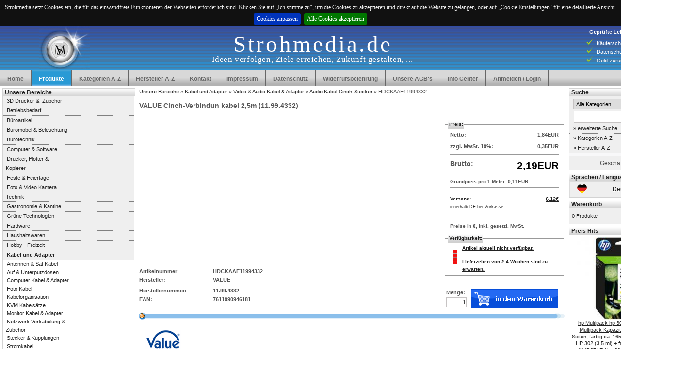

--- FILE ---
content_type: text/html; charset=UTF-8
request_url: https://www.strohmedia.de/product_info.php?products_id=106651
body_size: 13884
content:


<!doctype html public "-//W3C//DTD HTML 4.01 Transitional//EN"
   "http://www.w3.org/TR/html4/loose.dtd">
<html dir="ltr" lang="de">
	<head>
				
	<base href="https://www.strohmedia.de/">
	
	<link href="https://www.strohmedia.de/images/favicon.ico" rel="shortcut icon" type="image/x-icon" >
	<link href="https://www.strohmedia.de/images/apple-touch-icon.png" rel="apple-touch-icon" >
	
	<meta http-equiv="Content-Type" content="text/html">
	<meta http-equiv="cache-control" content="no-cache">
	<meta http-equiv="pragma" content="no-cache">
	<meta http-equiv="expires" content="1">
	<meta http-equiv="imagetoolbar" content="no">
	<title>VALUE Cinch Verbindun 11.99.4332 -  bei Strohmedia.de - 7611990946181 - Audio Kabel C</title>
	<link rel="canonical" href="https://www.strohmedia.de/product_info.php?products_id=106651">	
	<meta name="description" content="VALUE Cinch-Verbindun kabel 2,5m (11.99 - 7611990946181 - 11.99.4332 - Audio Kabel Cinch-Stecker - HDCKAAE11994332">
	<meta name="keywords" content="VALUE Cinch Verbindun,11.99.4332,Strohmedia.de Online-Shop, günstig kaufen,Audio Kabel Cinch-Stecker,7611990946181,">
	<meta name="robots" content="INDEX,FOLLOW">
	<meta name="verify-v1" content="2TYm7j9g9nRo6boVGJzzGrZUG5So94LneyF5HqPkmNA=">
	<meta name="msvalidate.01" content="BBA36BA6D21868310DDC81872D8081A9">
	<meta name="geo.region" content="DE-BW">
	<meta name="geo.placename" content="Friedrichshafen">
	<meta name="geo.position" content="47.658437;9.481574">
	<meta name="ICBM" content="47.658437;9.481574">
	<meta name="google-translate-customization" content="79a4b0dafbed8f47-164f6d43ba861c5d-gb35534a797515484-11">
	
	<script type="text/javascript"><!--
/*------------------------------------------------------------------------------------------------------------------------------------------------------------------------------------*/


/*------------------------------------------------------------------------------------------------------------------------------------------------------------------------------------*/


function clickclear(thisfield, defaulttext) {if (thisfield.value == defaulttext) {thisfield.value = "";}}function clickrecall(thisfield, defaulttext) {if (thisfield.value == "") {thisfield.value = defaulttext;}}function htmlspecialchars(str,typ) {if(typeof str=="undefined") str="";if(typeof typ!="number") typ=2;typ=Math.max(0,Math.min(3,parseInt(typ)));var html=new Array();html[38]="&amp;"; html[60]="&lt;"; html[62]="&gt;";if(typ==1 || typ==3) html[39]="&#039;";if(typ==2 || typ==3) html[34]="&quot;";for(var i in html) eval("str=str.replace(/"+String.fromCharCode(i)+"/g,\""+html[i]+"\");");return str;}function SetFocus(TargetFormName) {var target = 0;if (TargetFormName != "") {for (i=0; i<document.forms.length; i++) {if (document.forms[i].name == TargetFormName) {target=i;break;}}}}var selected;var newModuleRowName='moduleRow';var newModuleRowOverName='moduleRowOver';function selectRowEffect(object, buttonSelect) {if (!selected) {if (document.getElementById) {selected = document.getElementById('defaultSelected');} else {selected = document.all['defaultSelected'];}}if (selected) selected.className = 'moduleRow';object.className = 'moduleRowSelected';selected = object;}function rowOverEffect(object) {if (object.className == 'moduleRow') object.className = newModuleRowOverName;}function rowOutEffect(object) {if (object.className == 'moduleRowOver') object.className = newModuleRowName;}
var alleBilder = new Object();var numberToPreload = 12;var preloadCount = 0;function preloadBild( id, image, html, caption, bigimage ) {alleBilder[id] = new Object();alleBilder[id].image = image;alleBilder[id].html = html;alleBilder[id].caption = caption;alleBilder[id].bigimage = bigimage;if ( preloadCount < numberToPreload ) {var imagePreloader = new Image();imagePreloader.src = image;preloadCount++;}}var allPreloaded = 0;var selectedImageID = "haupt_bild";function displayImage( id ) {if (alleBilder[selectedImageID].ciuAnnoContainer) {alleBilder[selectedImageID].ciuAnnoContainer.hide();}selectedImageID = id;document.getElementById('productBild').innerHTML = alleBilder[id].html;document.getElementById('big_pic_text').innerHTML = alleBilder[id].caption;for ( elementID in alleBilder ) {var imageThumbnail = document.getElementById(elementID);if ( !allPreloaded ) {var imagePreloader = new Image();imagePreloader.src = alleBilder[elementID].image;}}allPreloaded = 1;if (alleBilder[id].ciuAnnoContainer) {alleBilder[id].ciuAnnoContainer.show();}}
/*MojoZoom 0.1.6 - JavaScript Image Zoom
* Copyright (c) 2008 Jacob Seidelin, jseidelin@nihilogic.dk, http://blog.nihilogic.dk/
* Licensed under the MPL License [http://www.nihilogic.dk/licenses/mpl-license.txt]*/
var MojoZoom = (
function() {var $ = function(id) {return document.getElementById(id);};var dc = function(tag) {return document.createElement(tag);};var defaultWidth = 384;var defaultHeight = 384;
function addEvent(element, ev, handler) {var doHandler = function(e) {return handler(e||window.event);};if (element.addEventListener) { element.addEventListener(ev, doHandler, false); } else if (element.attachEvent) { element.attachEvent("on" + ev, doHandler); }}
function getElementPos(element){var x = element.offsetLeft;var y = element.offsetTop;var parent = element.offsetParent;while (parent) {x += parent.offsetLeft - parent.scrollLeft;y += parent.offsetTop - parent.scrollTop;parent = parent.offsetParent;}return {x : x,y : y}}function getEventMousePos(element, e) {var scrollX = document.body.scrollLeft || document.documentElement.scrollLeft;var scrollY = document.body.scrollTop || document.documentElement.scrollTop;if (e.currentTarget) {var pos = getElementPos(element);return {x : e.clientX - pos.x + scrollX,y : e.clientY - pos.y + scrollY}}return {x : e.offsetX,y : e.offsetY}}function makeZoomable(img, zoomSrc, zoomImgCtr, zoomWidth, zoomHeight, alwaysShow) {if (!img.complete && !img.__mojoZoomQueued) {addEvent(img, "load", function() {img.__mojoZoomQueued = true;setTimeout(function() {makeZoomable(img, zoomSrc, zoomImgCtr, zoomWidth, zoomHeight, alwaysShow);}, 1);});return;}img.__mojoZoomQueued = false;setTimeout(function(){var isIE = !!document.all && !!window.attachEvent && !window.opera;var w = img.offsetWidth;var h = img.offsetHeight;var oldParent = img.parentNode;if (oldParent.nodeName != "A") {var linkParent = dc("a");oldParent.replaceChild(linkParent, img);linkParent.appendChild(img);} else {var linkParent = oldParent;}linkParent.style.position = "relative";linkParent.style.display = "block";linkParent.style.width = w+"px";linkParent.style.height = h+"px";var imgLeft = img.offsetLeft;var imgTop = img.offsetTop;var zoom = dc("div");zoom.className = "mojozoom_marker";var zoomImg = dc("img");zoomImg.className = "mojozoom_img";zoomImg.id = "mojozoom_img";zoomImg.style.position = "absolute";zoomImg.style.left = "-9999px";zoomImg.style.top = "-9999px";zoomImg.style.maxWidth = "none";zoomImg.style.maxHeight = "none";zoomImg.style.zIndex = 10000001;document.body.appendChild(zoomImg);var parent = img.parentNode;var ctr = dc("div");ctr.style.position = "absolute";ctr.style.left = imgLeft+"px";ctr.style.top = imgTop+"px";ctr.style.width = w+"px";ctr.style.height = h+"px";ctr.style.overflow = "hidden";ctr.style.display = "none";ctr.appendChild(zoom);parent.appendChild(ctr);var zoomInput = parent;if (img.__mojoZoomOverlay)parent.removeChild(img.__mojoZoomOverlay);img.__mojoZoomOverlay = ctr;if (img.__mojoZoomImage && img.__mojoZoomImage.parentNode)img.__mojoZoomImage.parentNode.removeChild(img.__mojoZoomImage);img.__mojoZoomImage = zoomImg;var useDefaultCtr = false;if (!zoomImgCtr) {zoomImgCtr = dc("div");zoomImgCtr.className = "mojozoom_imgctr";zoomImgCtr.id = "mojozoom_imgctr";var imgPos = getElementPos(img);zoomImgCtr.style.left = w + imgPos.x + "px";zoomImgCtr.style.top = imgPos.y + "px";zoomImgCtr.style.width = (zoomWidth ? zoomWidth : defaultWidth) +"px";zoomImgCtr.style.height = (zoomHeight ? zoomHeight : defaultHeight) +"px";zoomImgCtr.style.background = "url(/Bilder/frameimage_zoom.png)";document.body.appendChild(zoomImgCtr);useDefaultCtr = true;}zoomImgCtr.style.overflow = "hidden";if (!alwaysShow) {zoomImgCtr.style.visibility = "hidden";}addEvent(zoomImg, "load", function() {if (!zoomImg.parentNode) return;var zoomWidth = zoomImg.offsetWidth ? zoomImg.offsetWidth : zoomImg.naturalWidth;var zoomHeight = zoomImg.offsetHeight ? zoomImg.offsetHeight : zoomImg.naturalHeight;var ctrWidth = zoomImgCtr.offsetWidth;var ctrHeight = zoomImgCtr.offsetHeight;var ratioW = zoomWidth / w;var ratioH = zoomHeight / h;var markerWidth = Math.round(ctrWidth / ratioW);var markerHeight = Math.round(ctrHeight / ratioH);document.body.removeChild(zoomImg);zoomImgCtr.appendChild(zoomImg);var zoomFill = dc("div");zoomFill.className = "mojozoom_fill";zoom.appendChild(zoomFill);var zoomBorder = dc("div");zoomBorder.className = "mojozoom_border";zoom.appendChild(zoomBorder);zoom.style.width = markerWidth+"px";zoom.style.height = markerHeight+"px";if (alwaysShow) {zoom.style.left = "0px";zoom.style.top = "0px";zoomImg.style.left = "0px";zoomImg.style.top = "0px";}var isInImage = false;if (!alwaysShow) {addEvent(zoomInput, "mouseout", function(e) {var target = e.target || e.srcElement;if (!target) return;if (target.nodeName != "DIV") return;var relTarget = e.relatedTarget || e.toElement;if (!relTarget) return;while (relTarget != target && relTarget.nodeName != "BODY" && relTarget.parentNode) {relTarget = relTarget.parentNode;}if (relTarget != target) {isInImage = false;ctr.style.display = "none";zoomImgCtr.style.visibility = "hidden";}});addEvent(document.body, "mouseover", function(e) {if (isInImage && !(e.toElement == zoomBorder || e.target == zoomBorder)) {ctr.style.display = "none";zoomImgCtr.style.visibility = "hidden";isInImage = false;}});}addEvent(zoomInput, "mousemove", function(e) {isInImage = true;var imgPos = getElementPos(img);if (useDefaultCtr) {zoomImgCtr.style.left = w + imgPos.x + "px";zoomImgCtr.style.top = imgPos.y + "px";}ctr.style.display = "block";zoomImgCtr.style.visibility = "visible";var pos = getEventMousePos(zoomInput, e);if (e.srcElement && isIE) {if (e.srcElement == zoom) return;if (e.srcElement != zoomInput) {var zoomImgPos = getElementPos(e.srcElement);pos.x -= (imgPos.x - zoomImgPos.x);pos.y -= (imgPos.y - zoomImgPos.y);}}var x = markerWidth/2;var y = markerHeight/2;if (!isIE) {pos.x -= imgLeft;pos.y -= imgTop;}if (pos.x < x) pos.x = x;if (pos.x > w-x) pos.x = w-x;if (pos.y < y) pos.y = y;if (pos.y > h-y) pos.y = h-y;var left = ((pos.x - x)|0);var top = ((pos.y - y)|0);zoom.style.left = left + "px";zoom.style.top = top + "px";zoomImg.style.left = -((pos.x*ratioW - ctrWidth/2)|0)+"px";zoomImg.style.top = -((pos.y*ratioH - ctrHeight/2)|0)+"px";});});setTimeout(function() { zoomImg.src = zoomSrc;}, 1);}, 1);}function init() {if (document.getElementById("mojozoom_imgctr")) {document.getElementById("mojozoom_imgctr").innerHTML = "";}var images = document.getElementsByTagName("img");for (var i=0;i<images.length;i++) {var img = images[i];var zoomSrc = img.getAttribute("data-zoomsrc");if (zoomSrc) {makeZoomable(img, zoomSrc, document.getElementById("mojozoom_imgctr"), null, null, img.getAttribute("data-zoomalwaysshow")=="true");}}}return {addEvent : addEvent,init : init,makeZoomable : makeZoomable};})();MojoZoom.addEvent(window, "load", MojoZoom.init);function displayZoom( id ) {MojoZoom.init();MojoZoom.makeZoomable( document.getElementById("prodImage"), alleBilder[id].bigimage, document.getElementById("mojozoom_imgctr"), 300, 300, true);}
//--></script>		
				
			<link href="https://www.strohmedia.de/css/stylesheet.css" type="text/css" rel="stylesheet" media="all">
			<link href="https://www.strohmedia.de/css/buttons.css" type="text/css" rel="stylesheet" media="all" >
			<link rel="canonical" href="https://www.strohmedia.de/product_info.php?products_id=106651" />
	</head>
		
	<body class="m0">
		<!-- headerfootercontainer  //-->
		

<div id="cookieEinstellungen" class="overlayCookie">
	<div class="popupCookie">
		<h2>&Uuml;ber Cookies auf dieser Website</h2>
		<a class="close" href="/product_info.php?products_id=106651">&times;</a>
		<div class="popup_content">
			<p>Strohmedia setzt Cookies ein, die f&uuml;r das einwandfreie Funktionieren der Webseiten erforderlich sind. Abh&auml;ngig von Ihren Einstellungen kann Strohmedia Cookies auch verwenden, um Ihre Erfahrung zu verbessern, um Logindaten zu sichern und f&uuml;r das Sessionmanagement zu speichern, Statistiken zu sammeln, die Funktionen der Website optimieren und Inhalte, die auf Ihre Interessen zugeschnitten sind, liefern.</p>
			<div class="popupBox">
				<span>Notwendige Cookies
					<label class="switch">
						<input type="checkbox" id="switchValue0" checked disabled>
						<span class="slider round"></span>
					</label>
				</span>
			</div>
			<br>
			<div class="popupBox">
				<span>Statistiken
					<label class="switch">
						<input type="checkbox" id="switchValue">
						<span class="slider round"></span>
					</label>
				</span>
			</div>
			<br>
			<div class="popupBox">
				<span>Marketing
					<label class="switch">
						<input type="checkbox" id="switchValue2">
						<span class="slider round"></span>
					</label>
				</span>
			</div>
			<a id="closeCookieSettings" class="cb-enable" href="/product_info.php?products_id=106651">Ich stimme zu</a>
		</div>
	</div>
</div>


<script type="text/javascript" src="eucookie/jquery-1.7.1.min.js"></script>

<div id="cookie-bar" ><p>Strohmedia setzt Cookies ein, die für das einwandfreie Funktionieren der Webseiten erforderlich sind.  Klicken Sie auf „Ich stimme zu“, um die Cookies zu akzeptieren und direkt auf die Website zu gelangen, oder auf „Cookie Einstellungen“ für eine detaillierte Ansicht.  <a class="cb-policy" href="/product_info.php?products_id=106651#cookieEinstellungen">Cookies anpassen</a><a id="removecookie" class="cb-enable">Alle Cookies akzeptieren</a></p></div>

<script type="text/javascript">
function SetCookie(c_name,value,expiredays)
{
var exdate=new Date()
exdate.setDate(exdate.getDate()+expiredays)
document.cookie=c_name+ "=" +escape(value)+";path=/"+((expiredays==null) ? "" : ";expires="+exdate.toGMTString())
}
</script>

<script type="text/javascript">
if( document.cookie.indexOf("eucookie") ===-1 ){
$("#cookie-bar").show();
}
else{
$("#cookie-bar").remove();
}

$("#closeCookieSettings").click(function () {
var isChecked=document.getElementById("switchValue").checked;
if(isChecked){
	SetCookie('analytics','analytics',365*10)
}
SetCookie('eucookie','eucookie',365*10)
$("#cookie-bar").remove();
});

$("#removecookie").click(function () {
SetCookie('analytics','analytics',365*10)
SetCookie('eucookie','eucookie',365*10)
$("#cookie-bar").remove();
});

</script> 

<!--<link rel="stylesheet" type="text/css" href="https://cdn.jsdelivr.net/npm/cookieconsent@3/build/cookieconsent.min.css" />
<script src="https://cdn.jsdelivr.net/npm/cookieconsent@3/build/cookieconsent.min.js" data-cfasync="false"></script>

<script>
window.cookieconsent.initialise({
  "palette": {
    "popup": {
      "background": "#343c66",
      "text": "#cfcfe8"
    },
    "button": {
      "background": "#f71559"
    }
  },
  "showLink": false,
  "type": "opt-out"
});
</script>-->




<div class="header">
	
			
		<div class="header_background">
		
			<div id="logo_top_left">
				<img src="https://www.strohmedia.de/images/header_logo.jpg" alt="Audio Kabel Cinch-Stecker - Herzlich Willkommen bei Strohmedia" title=" Audio Kabel Cinch-Stecker - Herzlich Willkommen bei Strohmedia " width="106" height="91">			</div>
			
				<div id="logo_top_center_text"><h1>Strohmedia.de</h1><br><p>Ideen verfolgen, Ziele erreichen, Zukunft gestalten, ...</p>			</div>
			<div class="header_hide" id="banner_top_right">
				<span>Geprüfte Leistung bei Strohmedia</span>
<ul>
  <li>Käuferschutz</li>
  <li>Datenschutz</li>
  <li>Geld-zurück-Garantie</li>
</ul>			</div>
		</div>
		
		<div class="header_hide al">
			<ul id="top_menu">
				<li><a href="https://www.strohmedia.de/" title=" Home " rel="follow">Home</a></li>				
				<li class="current">Produkte</li>				
				<li><a href="https://www.strohmedia.de/sitemap_abc.php" title=" Kategorien A-Z " rel="follow">Kategorien A-Z</a></li>				
				<li><a href="https://www.strohmedia.de/sitemap_manu.php" title=" Hersteller A-Z " rel="follow">Hersteller A-Z</a></li>				
				<li><a href="https://www.strohmedia.de/contact_us.php" title=" Kontakt " rel="follow">Kontakt</a></li>				
				<li><a href="https://www.strohmedia.de/impressum.php" title=" Impressum " rel="follow">Impressum</a></li>				
				<li><a href="https://www.strohmedia.de/info_center.php?idd=1004" title=" Datenschutz " rel="follow">Datenschutz</a></li>				
				<li><a href="https://www.strohmedia.de/storno.php" title=" Widerrufsbelehrung " rel="follow">Widerrufsbelehrung</a></li>				
				<li><a href="https://www.strohmedia.de/conditions.php" title=" Unsere AGB's " rel="follow">Unsere AGB's</a></li>				
				<li><a href="https://www.strohmedia.de/info_center.php" title=" Info Center " rel="follow">Info Center</a></li>				
								
				<li style="float: left;"><a href="https://www.strohmedia.de/login.php" title=" Anmelden " rel="follow">Anmelden / Login</a></li>		


				
			</ul>
		</div>
		
	
</div>

		<!-- headerfootercontainer_eof //-->

		<!-- header //-->
				<!-- header_eof //-->
		<div id="mainContent" class="main">
			<!-- body //-->
			
			<div class="b0 w100p" style="display:table"> <!-- style="display:flex;" //-->
	
				<!-- Spalte links Menue //-->
				<div style="width: 12%; vertical-align:top; padding:5px; display: table-cell; "> <!-- display:flex; //-->
					<!-- left_navigation //-->
						<div style="vertical-align:top;">
							
<div id="column_left"> 

<!-- categoriesUL //--><div class="column_left_kat"><div style="border:0px solid lightgray;  width:100%; padding:0px;"><div ><div  style="width:100%; height:16px;" class="infoBoxHeading">Unsere Bereiche</div>  </div></div><div style="border:0px solid lightgray;  width:100%; padding:0px;"><div > <div ><div style="border:0px solid lightgray;  width:100%; padding:0px;"><div ><div  class="boxText"><ul id="nav"><li style="line-height: 19px;border-top: 0px solid #808080; background: #EFEFEF  top left no-repeat;"><a class="moduleRow" onmouseover="rowOverEffect(this);" onmouseout="rowOutEffect(this);" href="https://www.strohmedia.de/default.php?cPath=73_4131">3D Drucker &amp;  Zubehör</a></li><li style="line-height: 19px;border-top: 0px solid #808080; background: #EFEFEF  top left no-repeat;"><a class="moduleRow" onmouseover="rowOverEffect(this);" onmouseout="rowOutEffect(this);" href="https://www.strohmedia.de/default.php?cPath=73_422">Betriebsbedarf</a></li><li style="line-height: 19px;border-top: 0px solid #808080; background: #EFEFEF  top left no-repeat;"><a class="moduleRow" onmouseover="rowOverEffect(this);" onmouseout="rowOutEffect(this);" href="https://www.strohmedia.de/default.php?cPath=73_483">Büroartikel</a></li><li style="line-height: 19px;border-top: 0px solid #808080; background: #EFEFEF  top left no-repeat;"><a class="moduleRow" onmouseover="rowOverEffect(this);" onmouseout="rowOutEffect(this);" href="https://www.strohmedia.de/default.php?cPath=73_500">Büromöbel &amp; Beleuchtung</a></li><li style="line-height: 19px;border-top: 0px solid #808080; background: #EFEFEF  top left no-repeat;"><a class="moduleRow" onmouseover="rowOverEffect(this);" onmouseout="rowOutEffect(this);" href="https://www.strohmedia.de/default.php?cPath=73_588">Bürotechnik</a></li><li style="line-height: 19px;border-top: 0px solid #808080; background: #EFEFEF  top left no-repeat;"><a class="moduleRow" onmouseover="rowOverEffect(this);" onmouseout="rowOutEffect(this);" href="https://www.strohmedia.de/default.php?cPath=73_21">Computer &amp; Software</a></li><li style="line-height: 19px;border-top: 0px solid #808080; background: #EFEFEF  top left no-repeat;"><a class="moduleRow" onmouseover="rowOverEffect(this);" onmouseout="rowOutEffect(this);" href="https://www.strohmedia.de/default.php?cPath=73_420">Drucker, Plotter &amp;<br>&nbsp;&nbsp;Kopierer</a></li><li style="line-height: 19px;border-top: 0px solid #808080; background: #EFEFEF  top left no-repeat;"><a class="moduleRow" onmouseover="rowOverEffect(this);" onmouseout="rowOutEffect(this);" href="https://www.strohmedia.de/default.php?cPath=73_2975">Feste &amp; Feiertage</a></li><li style="line-height: 19px;border-top: 0px solid #808080; background: #EFEFEF  top left no-repeat;"><a class="moduleRow" onmouseover="rowOverEffect(this);" onmouseout="rowOutEffect(this);" href="https://www.strohmedia.de/default.php?cPath=73_12">Foto &amp; Video Kamera<br>&nbsp;&nbsp;Technik</a></li><li style="line-height: 19px;border-top: 0px solid #808080; background: #EFEFEF  top left no-repeat;"><a class="moduleRow" onmouseover="rowOverEffect(this);" onmouseout="rowOutEffect(this);" href="https://www.strohmedia.de/default.php?cPath=73_3796">Gastronomie &amp; Kantine</a></li><li style="line-height: 19px;border-top: 0px solid #808080; background: #EFEFEF  top left no-repeat;"><a class="moduleRow" onmouseover="rowOverEffect(this);" onmouseout="rowOutEffect(this);" href="https://www.strohmedia.de/default.php?cPath=73_3340">Grüne Technologien</a></li><li style="line-height: 19px;border-top: 0px solid #808080; background: #EFEFEF  top left no-repeat;"><a class="moduleRow" onmouseover="rowOverEffect(this);" onmouseout="rowOutEffect(this);" href="https://www.strohmedia.de/default.php?cPath=73_33">Hardware</a></li><li style="line-height: 19px;border-top: 0px solid #808080; background: #EFEFEF  top left no-repeat;"><a class="moduleRow" onmouseover="rowOverEffect(this);" onmouseout="rowOutEffect(this);" href="https://www.strohmedia.de/default.php?cPath=73_4038">Haushaltswaren</a></li><li style="line-height: 19px;border-top: 0px solid #808080; background: #EFEFEF  top left no-repeat;"><a class="moduleRow" onmouseover="rowOverEffect(this);" onmouseout="rowOutEffect(this);" href="https://www.strohmedia.de/default.php?cPath=73_3559">Hobby - Freizeit</a></li><li style="line-height: 19px;border-bottom: 1px solid #808080;"><a style="background: #EFEFEF url(images/menue/pointer_blue_light.gif) no-repeat scroll right center" href="https://www.strohmedia.de/default.php?cPath=73_38"><b>Kabel und Adapter</b></a><ul><li style="line-height: 17px;background: #fff  top left no-repeat;"><a class="moduleRow" style="border-bottom: 0px solid #808080;" onmouseover="rowOverEffect(this);" onmouseout="rowOutEffect(this);" href="https://www.strohmedia.de/default.php?cPath=73_38_253">Antennen &amp; Sat Kabel</a></li><li style="line-height: 17px;background: #fff  top left no-repeat;"><a class="moduleRow" style="border-bottom: 0px solid #808080;" onmouseover="rowOverEffect(this);" onmouseout="rowOutEffect(this);" href="https://www.strohmedia.de/default.php?cPath=73_38_1576">Auf &amp; Unterputzdosen</a></li><li style="line-height: 17px;background: #fff  top left no-repeat;"><a class="moduleRow" style="border-bottom: 0px solid #808080;" onmouseover="rowOverEffect(this);" onmouseout="rowOutEffect(this);" href="https://www.strohmedia.de/default.php?cPath=73_38_195">Computer Kabel &amp; Adapter</a></li><li style="line-height: 17px;background: #fff  top left no-repeat;"><a class="moduleRow" style="border-bottom: 0px solid #808080;" onmouseover="rowOverEffect(this);" onmouseout="rowOutEffect(this);" href="https://www.strohmedia.de/default.php?cPath=73_38_1120">Foto Kabel</a></li><li style="line-height: 17px;background: #fff  top left no-repeat;"><a class="moduleRow" style="border-bottom: 0px solid #808080;" onmouseover="rowOverEffect(this);" onmouseout="rowOutEffect(this);" href="https://www.strohmedia.de/default.php?cPath=73_38_3912">Kabelorganisation</a></li><li style="line-height: 17px;background: #fff  top left no-repeat;"><a class="moduleRow" style="border-bottom: 0px solid #808080;" onmouseover="rowOverEffect(this);" onmouseout="rowOutEffect(this);" href="https://www.strohmedia.de/default.php?cPath=73_38_1044">KVM Kabelsätze</a></li><li style="line-height: 17px;background: #fff  top left no-repeat;"><a class="moduleRow" style="border-bottom: 0px solid #808080;" onmouseover="rowOverEffect(this);" onmouseout="rowOutEffect(this);" href="https://www.strohmedia.de/default.php?cPath=73_38_1084">Monitor Kabel &amp; Adapter</a></li><li style="line-height: 17px;background: #fff  top left no-repeat;"><a class="moduleRow" style="border-bottom: 0px solid #808080;" onmouseover="rowOverEffect(this);" onmouseout="rowOutEffect(this);" href="https://www.strohmedia.de/default.php?cPath=73_38_200">Netzwerk Verkabelung &amp;<br>&nbsp;&nbsp;Zubehör</a></li><li style="line-height: 17px;background: #fff  top left no-repeat;"><a class="moduleRow" style="border-bottom: 0px solid #808080;" onmouseover="rowOverEffect(this);" onmouseout="rowOutEffect(this);" href="https://www.strohmedia.de/default.php?cPath=73_38_1150">Stecker &amp; Kupplungen</a></li><li style="line-height: 17px;background: #fff  top left no-repeat;"><a class="moduleRow" style="border-bottom: 0px solid #808080;" onmouseover="rowOverEffect(this);" onmouseout="rowOutEffect(this);" href="https://www.strohmedia.de/default.php?cPath=73_38_196">Stromkabel</a></li><li style="line-height: 17px;background: #fff  top left no-repeat;"><a class="moduleRow" style="border-bottom: 0px solid #808080;" onmouseover="rowOverEffect(this);" onmouseout="rowOutEffect(this);" href="https://www.strohmedia.de/default.php?cPath=73_38_1543">Telefon Verkabelung &amp;<br>&nbsp;&nbsp;Zubehör</a></li><li style="line-height: 17px;border-bottom: 1px dotted #808080;"><a style="border-bottom: 1px dotted #808080; background: #EFEFEF url(images/menue/pointer_blue_light.gif) no-repeat scroll right center;" href="https://www.strohmedia.de/default.php?cPath=73_38_202"><b>Video &amp; Audio Kabel &amp;<br>&nbsp;&nbsp;Adapter</b></a><ul><li style="line-height: 17px;background: #fff  top left no-repeat;"><a class="moduleRow" style="border-bottom: 0px solid #808080;" onmouseover="rowOverEffect(this);" onmouseout="rowOutEffect(this);" href="https://www.strohmedia.de/default.php?cPath=73_38_202_1643">Adapterstecker für Audio</a></li><li style="line-height: 17px;background: #fff  top left no-repeat;"><a class="moduleRow" style="border-bottom: 0px solid #808080;" onmouseover="rowOverEffect(this);" onmouseout="rowOutEffect(this);" href="https://www.strohmedia.de/default.php?cPath=73_38_202_1642">Audio Adapterkabel</a></li><li style="line-height: 17px;background: #fff  top left no-repeat;"><a class="moduleRow" style="border-bottom: 0px solid #808080;" onmouseover="rowOverEffect(this);" onmouseout="rowOutEffect(this);" href="https://www.strohmedia.de/default.php?cPath=73_38_202_1588">Audio Kabel 5 Pol DIN</a></li><li style="line-height: 17px;border-bottom: 0px dotted #808080;"><a style="border-bottom: 0px dotted #808080; background: #dff1ff url(images/menue/pointer_blue.gif) no-repeat scroll right center;" href="https://www.strohmedia.de/default.php?cPath=73_38_202_1589"><b>Audio Kabel Cinch-Stecker</b></a></li><li style="line-height: 17px;background: #fff  top left no-repeat;"><a class="moduleRow" style="border-bottom: 0px solid #808080;" onmouseover="rowOverEffect(this);" onmouseout="rowOutEffect(this);" href="https://www.strohmedia.de/default.php?cPath=73_38_202_1590">Audio Kabel Klinken-Stecker</a></li><li style="line-height: 17px;background: #fff  top left no-repeat;"><a class="moduleRow" style="border-bottom: 0px solid #808080;" onmouseover="rowOverEffect(this);" onmouseout="rowOutEffect(this);" href="https://www.strohmedia.de/default.php?cPath=73_38_202_1591">Audio Kabel Stereo-Stecker</a></li><li style="line-height: 17px;background: #fff  top left no-repeat;"><a class="moduleRow" style="border-bottom: 0px solid #808080;" onmouseover="rowOverEffect(this);" onmouseout="rowOutEffect(this);" href="https://www.strohmedia.de/default.php?cPath=73_38_202_1592">Audio Kabel Toslink-Stecker</a></li><li style="line-height: 17px;background: #fff  top left no-repeat;"><a class="moduleRow" style="border-bottom: 0px solid #808080;" onmouseover="rowOverEffect(this);" onmouseout="rowOutEffect(this);" href="https://www.strohmedia.de/default.php?cPath=73_38_202_1587">Audio-Stecker &amp; Kupplungen</a></li><li style="line-height: 17px;background: #fff  top left no-repeat;"><a class="moduleRow" style="border-bottom: 0px solid #808080;" onmouseover="rowOverEffect(this);" onmouseout="rowOutEffect(this);" href="https://www.strohmedia.de/default.php?cPath=73_38_202_3052">Bananen-Stecker & Kupplungen</a></li><li style="line-height: 17px;background: #fff  top left no-repeat;"><a class="moduleRow" style="border-bottom: 0px solid #808080;" onmouseover="rowOverEffect(this);" onmouseout="rowOutEffect(this);" href="https://www.strohmedia.de/default.php?cPath=73_38_202_1644">Cinch Steckverbinder</a></li><li style="line-height: 17px;background: #fff  top left no-repeat;"><a class="moduleRow" style="border-bottom: 0px solid #808080;" onmouseover="rowOverEffect(this);" onmouseout="rowOutEffect(this);" href="https://www.strohmedia.de/default.php?cPath=73_38_202_1645">Cinch-Kabel konfektioniert</a></li><li style="line-height: 17px;background: #fff  top left no-repeat;"><a class="moduleRow" style="border-bottom: 0px solid #808080;" onmouseover="rowOverEffect(this);" onmouseout="rowOutEffect(this);" href="https://www.strohmedia.de/default.php?cPath=73_38_202_1647">DIN-Kabel konfektioniert</a></li><li style="line-height: 17px;background: #fff  top left no-repeat;"><a class="moduleRow" style="border-bottom: 0px solid #808080;" onmouseover="rowOverEffect(this);" onmouseout="rowOutEffect(this);" href="https://www.strohmedia.de/default.php?cPath=73_38_202_1649">Klinken Steckverbinder</a></li><li style="line-height: 17px;background: #fff  top left no-repeat;"><a class="moduleRow" style="border-bottom: 0px solid #808080;" onmouseover="rowOverEffect(this);" onmouseout="rowOutEffect(this);" href="https://www.strohmedia.de/default.php?cPath=73_38_202_1650">Klinken-Kabel konfektioniert</a></li><li style="line-height: 17px;background: #fff  top left no-repeat;"><a class="moduleRow" style="border-bottom: 0px solid #808080;" onmouseover="rowOverEffect(this);" onmouseout="rowOutEffect(this);" href="https://www.strohmedia.de/default.php?cPath=73_38_202_1651">Lautsprecherkabel Meterware</a></li><li style="line-height: 17px;background: #fff  top left no-repeat;"><a class="moduleRow" style="border-bottom: 0px solid #808080;" onmouseover="rowOverEffect(this);" onmouseout="rowOutEffect(this);" href="https://www.strohmedia.de/default.php?cPath=73_38_202_1652">Lautsprecherkabel mit Steckern</a></li><li style="line-height: 17px;background: #fff  top left no-repeat;"><a class="moduleRow" style="border-bottom: 0px solid #808080;" onmouseover="rowOverEffect(this);" onmouseout="rowOutEffect(this);" href="https://www.strohmedia.de/default.php?cPath=73_38_202_1654">Mikrofonkabel mit Steckern</a></li><li style="line-height: 17px;background: #fff  top left no-repeat;"><a class="moduleRow" style="border-bottom: 0px solid #808080;" onmouseover="rowOverEffect(this);" onmouseout="rowOutEffect(this);" href="https://www.strohmedia.de/default.php?cPath=73_38_202_1657">Steckverbinder diverse</a></li><li style="line-height: 17px;background: #fff  top left no-repeat;"><a class="moduleRow" style="border-bottom: 0px solid #808080;" onmouseover="rowOverEffect(this);" onmouseout="rowOutEffect(this);" href="https://www.strohmedia.de/default.php?cPath=73_38_202_1052">Verschiedene Audiokabel</a></li><li style="line-height: 17px;background: #fff  top left no-repeat;"><a class="moduleRow" style="border-bottom: 0px solid #808080;" onmouseover="rowOverEffect(this);" onmouseout="rowOutEffect(this);" href="https://www.strohmedia.de/default.php?cPath=73_38_202_1057">Video Adapter</a></li><li style="line-height: 17px;background: #fff  top left no-repeat;"><a class="moduleRow" style="border-bottom: 0px solid #808080;" onmouseover="rowOverEffect(this);" onmouseout="rowOutEffect(this);" href="https://www.strohmedia.de/default.php?cPath=73_38_202_1051">Videokabel</a></li><li style="line-height: 17px;background: #fff  top left no-repeat;"><a class="moduleRow" style="border-bottom: 0px solid #808080;" onmouseover="rowOverEffect(this);" onmouseout="rowOutEffect(this);" href="https://www.strohmedia.de/default.php?cPath=73_38_202_1658">XLR Steckverbinder</a></li><li style="line-height: 17px;background: #fff  top left no-repeat;"><a class="moduleRow" style="border-bottom: 0px solid #808080;" onmouseover="rowOverEffect(this);" onmouseout="rowOutEffect(this);" href="https://www.strohmedia.de/default.php?cPath=73_38_202_1659">XLR-Kabel konfektioniert</a></li></ul></li></ul></li><li style="line-height: 19px;border-top: 0px solid #808080; background: #EFEFEF  top left no-repeat;"><a class="moduleRow" onmouseover="rowOverEffect(this);" onmouseout="rowOutEffect(this);" href="https://www.strohmedia.de/default.php?cPath=73_37">Kommunikation &amp; Navigation</a></li><li style="line-height: 19px;border-top: 0px solid #808080; background: #EFEFEF  top left no-repeat;"><a class="moduleRow" onmouseover="rowOverEffect(this);" onmouseout="rowOutEffect(this);" href="https://www.strohmedia.de/default.php?cPath=73_480">Konferieren &amp;<br>&nbsp;&nbsp;Präsentieren</a></li><li style="line-height: 19px;border-top: 0px solid #808080; background: #EFEFEF  top left no-repeat;"><a class="moduleRow" onmouseover="rowOverEffect(this);" onmouseout="rowOutEffect(this);" href="https://www.strohmedia.de/default.php?cPath=73_13">Kunst &amp; Bilder Welt</a></li><li style="line-height: 19px;border-top: 0px solid #808080; background: #EFEFEF  top left no-repeat;"><a class="moduleRow" onmouseover="rowOverEffect(this);" onmouseout="rowOutEffect(this);" href="https://www.strohmedia.de/default.php?cPath=73_36">Monitore &amp; TV</a></li><li style="line-height: 19px;border-top: 0px solid #808080; background: #EFEFEF  top left no-repeat;"><a class="moduleRow" onmouseover="rowOverEffect(this);" onmouseout="rowOutEffect(this);" href="https://www.strohmedia.de/default.php?cPath=73_29">Musiktechnik</a></li><li style="line-height: 19px;border-top: 0px solid #808080; background: #EFEFEF  top left no-repeat;"><a class="moduleRow" onmouseover="rowOverEffect(this);" onmouseout="rowOutEffect(this);" href="https://www.strohmedia.de/default.php?cPath=73_35">Netzwerktechnik</a></li><li style="line-height: 19px;border-top: 0px solid #808080; background: #EFEFEF  top left no-repeat;"><a class="moduleRow" onmouseover="rowOverEffect(this);" onmouseout="rowOutEffect(this);" href="https://www.strohmedia.de/default.php?cPath=73_534">Schule, Lernen, Spaß</a></li><li style="line-height: 19px;border-top: 0px solid #808080; background: #EFEFEF  top left no-repeat;"><a class="moduleRow" onmouseover="rowOverEffect(this);" onmouseout="rowOutEffect(this);" href="https://www.strohmedia.de/default.php?cPath=73_1446">Stromversorgung</a></li><li style="line-height: 19px;border-top: 0px solid #808080; background: #EFEFEF  top left no-repeat;"><a class="moduleRow" onmouseover="rowOverEffect(this);" onmouseout="rowOutEffect(this);" href="https://www.strohmedia.de/default.php?cPath=73_28">TV, Sat &amp; Videotechnik</a></li></ul></div>  </div></div></div>  </div></div></div><!-- categoriesUL_eof //-->
<!-- tools //-->
<div class="column_left">
		  
<div style="border:0px solid lightgray;  width:100%; padding:0px;"><div ><div  style="width:100%; height:16px;" class="infoBoxHeading">Tools</div>  </div></div><div style="border:0px solid lightgray;  width:100%; padding:0px;"><div > <div ><div style="border:0px solid lightgray;  width:100%; padding:0px;"><div ><div  class="boxText"><ul class="nav"><li style="line-height: 19px; background: #EFEFEF;"><a class="moduleRow" onmouseover="rowOverEffect(this);" onmouseout="rowOutEffect(this);" href="https://www.strohmedia.de/sitemap.php">Sitemap</a></li></ul>
<ul class="nav"><li style="line-height: 19px; background: #EFEFEF;"><a class="moduleRow" onmouseover="rowOverEffect(this);" onmouseout="rowOutEffect(this);" href="https://www.strohmedia.de/products_hits.php">Preis&nbsp;Hits</a></li></ul>
</div>  </div></div></div>  </div></div></div>
<!-- tools_eof //-->

<!-- service //-->
<div class="column_left">
		  
<div style="border:0px solid lightgray;  width:100%; padding:0px;"><div ><div  style="width:100%; height:16px;" class="infoBoxHeading">Service</div>  </div></div><div style="border:0px solid lightgray;  width:100%; padding:0px;"><div > <div ><div style="border:0px solid lightgray;  width:100%; padding:0px;"><div ><div  class="boxText"><ul class="nav"><li style="line-height: 19px; background: #EFEFEF;"><a class="moduleRow" onmouseover="rowOverEffect(this);" onmouseout="rowOutEffect(this);" href="https://www.strohmedia.de/about_us.php" rel="nofollow">&Uuml;ber&nbsp;Uns</a></li></ul>
<ul class="nav"><li style="line-height: 19px; background: #EFEFEF;"><a class="moduleRow" onmouseover="rowOverEffect(this);" onmouseout="rowOutEffect(this);" href="https://www.strohmedia.de/info_center.php?idd=1005" rel="nofollow">RMA&nbsp;/&nbsp;Retourenabwicklung</a></li></ul>
</div>  </div></div></div>  </div></div>
</div>
		  
<!-- service_eof //-->
<!-- categories //-->
<div class="column_left">
		<div style="border:0px solid lightgray;  width:100%; padding:0px;"><div ><div  style="width:100%; height:16px;" class="infoBoxHeading">Versandkostenfrei?</div>  </div></div>		<div class="infoBoxcontent">
			 <div class="Versandkostenfrei">
				 <p class="Versandkostenfrei_Text">
				 Versandkostenfreie Lieferung ab 100&nbsp; &euro; bei Vorkasse innerhalb Deutschlands</p>
				 <div class="Versandkostenfrei_image">
				 <img src="images/icons/DHL-Versand.jpg" alt="Versandkostenfreie Lieferung ab 150&nbsp;&euro;" title=" Versandkostenfreie Lieferung ab 150&nbsp;&euro; " width="100" height="70">				 </div>
			 </div>
		 </div>
</div>
<!-- categories_eof //-->


</div>
						</div>
					<!-- left_navigation_eof //-->
				</div>
				<!-- Spalte links Menue end //-->	


				<!-- body_text //-->
				<!-- Spalte mitte //-->	
				
								<div class="w100p v-at mw770p dtc p3" > <!-- style="display:flex;" //-->
				
			
				<form name="cart_quantity" method="post" action="https://www.strohmedia.de/product_info.php?products_id=106651&amp;cPath=&amp;action=add_product">
					
					<div class="b0 w100p" style="display:table">
					
						<!-- modul_messages //-->
						
						<!-- modul_messages_eof //-->					
					
					
					
					
					
						
												<div itemscope itemtype="https://schema.org/Product" class="w100p v-at mw770p  p3" style="display:table-row" >
						
														<div id="products_name" class="main" style="width:98%; padding:2px;">	
								<div id="Breadcrumps" class="main">
									<span class="pageHeadingh3" style="font-weight:500;"><a href="https://www.strohmedia.de/default.php?cPath=73" class="headerNavigation" rel="nofollow">Unsere Bereiche</a> &raquo; <a href="https://www.strohmedia.de/default.php?cPath=73_38" class="headerNavigation" rel="nofollow">Kabel und Adapter</a> &raquo; <a href="https://www.strohmedia.de/default.php?cPath=73_38_202" class="headerNavigation" rel="nofollow">Video &amp; Audio Kabel &amp; Adapter</a> &raquo; <a href="https://www.strohmedia.de/default.php?cPath=73_38_202_1589" class="headerNavigation" rel="nofollow">Audio Kabel Cinch-Stecker</a> &raquo; HDCKAAE11994332</span><br><br>								</div>
								<div class="pageHeading">
									<h2 itemprop="name" style="color:#555;font-family:Verdana,Arial,sans-serif;font-size:14px;font-weight:bold;text-align:left;line-height:normal;">
									VALUE Cinch-Verbindun kabel 2,5m (11.99.4332)</h2><br>
								</div>
							</div>
																			
												
							<div id="product-data0" style="width:100%;">	
								<div id="product-data1" style="width:70%; float:left;">	
									
									
		<div id="productBild_container" class="smallText" style="width:100%; min-height:303px; vertical-align:top; text-align:center;"> 
		
			<div id="productBild_bereich" class="smallText" style="width:80%;">
			
				 
				<img src="Bilder/frameimage_medium.png" alt="VALUE Cinch-Verbindun kabel 2,5m (11.99.4332)" title=" VALUE Cinch-Verbindun kabel 2,5m (11.99.4332) " width="303" height="303" style="position:absolute;display:block; margin-left:130px;">				
			</div>
			 
			
			
		</div>

											
										
																		<div class="pageHeadingh3" style="width:100%; float: left; text-align:left;">
										<div class="pageHeadingh3" style="width:150px; float:left; padding:2px;">Artikelnummer: </div>
											<div style="padding:2px;">HDCKAAE11994332</div><div class="pageHeadingh3" style="width:150px; float:left; padding:2px;"><b>Hersteller:</b></div>
											<div itemprop="brand" style="padding:2px;"><b>VALUE</b></div><div class="pageHeadingh3" style="width:150px; float:left; padding:2px;"><b></b></div>
											<div style="padding:2px;"><b></b></div><div class="pageHeadingh3" style="width:150px; float:left; padding:2px;"><b>Herstellernummer: </b></div>
													 <div itemprop="mpn" content="11.99.4332" style="padding:2px;"><b>11.99.4332</b></div><div class="pageHeadingh3" style="width:150px; float:left; padding:2px;"><b>EAN: </b></div>
												<div itemprop="gtin13" content="7611990946181" style="padding:2px;"><b>7611990946181</b></div>									</div>  
																	</div>
																
								
								<div class="pageHeading" style="float:right;">
									
									<div style="width:250px;">
										<fieldset>
										<legend>Preis:</legend>
										<div style="text-align:center; padding:0 5px;" 
											itemprop="offers" itemscope itemtype="https://schema.org/Offer"> 
													
											<div style="width:100%;">
<div style="width:100%; padding: 0 0 10px 0;">
													<div class="main" style="float:left; text-align:left; vertical-align:bottom;">Netto:</div>
													<div class="main" style="text-align:right;">1,84EUR</div></div>
													
												<div style="width:100%; padding: 0 0 10px 0;border-bottom:1px solid #999;">
													<div class="main" style="float:left; text-align:left;">zzgl.&nbsp;MwSt.&nbsp;19%: </div>
													<div class="main" style="text-align:right;">0,35EUR</div>
												</div>

												<div style="width:100%; padding: 10px 0 0 0;">
														
													<div style="float: left; text-align: left; vertical-align: bottom; font-size: 14px; font-weight: bold;">Brutto:</div><div class="pageHeading" style="text-align: right; color: #000000; font-size: 21px; font-weight: bold; vertical-align: middle;"><span>2,19</span>EUR<meta itemprop="price" content="2.19"> 
							<meta itemprop="priceCurrency" content="EUR"><meta itemprop="availability" content="https://schema.org/OutOfStock"><meta itemprop="seller" content="Strohmedia.de"><meta itemprop="itemCondition" itemtype="https://schema.org/OfferItemCondition" content="https://schema.org/NewCondition"></div>
													
													<div style="padding: 15px 0 7px 0; border-bottom:1px solid #999; font-size:10px; text-align:left;">Grundpreis pro 1 Meter: 0,11EUR</div>
														
													<div style="padding: 15px 0 15px 0; border-bottom:1px solid #999;">
	
	
	<div style=" padding: 0 0 10px 0">
		<div style="float:left; font-size:11px; line-height:16px; text-align:left;">
			<a href="https://www.strohmedia.de/popup_shipping.php?pID=106651" target="_blank" style="font-size: 10px; text-align: center;"  title="weitere Versandoptionen..." rel="nofollow">Versand:<br><span style="font-size: 9px; font-weight: 100;">innerhalb DE bei Vorkasse</span></a>
		</div>
		<div style=" vertical-align: top; font-size: 11px; line-height: 16px; text-align: right;">
			<a href="https://www.strohmedia.de/popup_shipping.php?pID=106651" target="_blank" title="weitere Versandoptionen..." rel="nofollow">6,12&euro;</a>
		</div>
	</div>
	</div>
															
													<div style="padding-top:5px; font-size:10px; text-align:left;"><br>Preise in &euro;, inkl. gesetzl. MwSt.</div>
															
												</div>	
											</div>
										</div>
										</fieldset>									</div>

									<div style="width:250px; padding: 5px 0 0 0;">
										<fieldset>
											<legend>Verf&uuml;gbarkeit:</legend>
											<div>
												<div class="main" style="width:20px; float: left; text-align: center; padding: 10px 5px 5px 5px; vertical-align: middle; "><a href="https://www.strohmedia.de/shipping.php" title="Artikel aktuell nicht verfügbar." rel="nofollow"><img src="images/l-status/0.jpg" alt="Info: Artikel aktuell nicht verfügbar." title=" Info: Artikel aktuell nicht verfügbar. " width="10" height="30"></a></div> 
													
												<div class="main" style="text-align: left; vertical-align: middle;"><a class="infotext" style="font-size: 10px;" href="https://www.strohmedia.de/shipping.php" title="Artikel aktuell nicht verfügbar." rel="nofollow">Artikel aktuell nicht verfügbar.<br><br>Lieferzeiten von 2-4 Wochen sind zu erwarten.<span><b>Lieferzeit</b><br>Das Lieferdatum bezieht sich auf einen Zahlungseingang (z.B. per PayPal) am Tag des Kaufs und basiert auf der angegebenen Bearbeitungszeit und der vom Versanddienstleister angegebenen Versandzeit. Bei einem späteren Zahlungseingang verschiebt sich der Zeitraum entsprechend. Die tatsächliche Versandzeit kann in Einzelfällen, insbesondere zu Spitzenzeiten, abweichen.</span></a>&nbsp;&nbsp;</div>
											</div>
										</fieldset>									</div>

									<div class="main" style="width:250px; padding: 25px 0 5px 0;">
										<div style="margin-left: 5px; ">
											<input type="hidden" name="products_id" value="106651"><div style="float:left; padding: 3px 0 0 0; margin: 0 5px 0 0;">
												<div style="padding: 0 0 3px 0;">
													<label for="cart_quantity">Menge: &nbsp; </label><br>
												</div>
												<input type="text" name="cart_quantity" id="cart_quantity" value="1" size="5" style="text-align:right;">
											</div>
											
											<div><input type="image" src="includes/languages/german/images/buttons/cartbutton9.png" style="border:0;" alt="In den Warenkorb legen" title=" In den Warenkorb legen "></div></div>										<!-- In den Warenkorb - eof //--> 
									</div>
																	</div>
									
							</div>							
																	  

		  
		  
																								
						</div>
					

												
						<div id="products_description0" class="w100p v-at p3" style="display:table-row">	
							<div class="main">
			
								<div class="disabled_box w100p b0">
									<div class="dtc"><img src="images/product_info/title_left.gif" alt="Im Strohmedia.de Online-Shop, günstig kaufen" width="16" height="16"></div>
									<div class="w100p dtc" style="background-image:url('images/product_info/title.gif');"></div>
									<div class="dtc"><img src="images/product_info/title_right.gif" alt="Strohmedia" width="22" height="16"></div>
								</div>
								
								<div class="ml15">
									<div id="special_description" style="width:100%; padding:20px 0 0 0;">
	<div class="main" style="width:80%; padding:0 0 10px 0; text-align:left;">

		<div style="width:80%; padding:0 0 10px 0; text-align:left;">
		<img src="Hersteller_Logos/VALUE-Produkte-bei-Strohmedia.gif" alt="" width="73" height="40">		</div>
					
						<div class="tableDataDesc" style="padding-bottom:30px; text-align:left;">
					VALUE Cinch-Verbindun kabel 2,5m (11.99.4332)				</div>
					
					
				
						
				
						
		    
		<div class="tableDataDesc" style="padding-bottom:15px; text-align:left;">
		<div style="width:95%; padding:2px; display:table; text-align: center;"><div class="Bezeichnungen" style="width:100%; padding:15px; background-color:#d2e9fb; display:table-heading;"><b>&Auml;hnliche Produkte und Zubeh&ouml;r</b></div><div class="main" style="width:100%; display:table-row; height:170"><div style="width:20%; float:left;display:table-cell;">&nbsp;</div><div class="main" style="line-height:80px; float:left; padding-left:25px; display:table-cell; vertical-align:middle; margin-top:3%;"><a href="https://www.strohmedia.de/product_info.php?products_id=106652">VALUE Cinch-Verbindun kabel 5m (11.99.4335)</a></div></div><div class="main" style="width:100%; display:table-row; height:170"><div style="width:20%; float:left;display:table-cell;">&nbsp;</div><div class="main" style="line-height:80px; float:left; padding-left:25px; display:table-cell; vertical-align:middle; margin-top:3%;"><a href="https://www.strohmedia.de/product_info.php?products_id=106652">VALUE Cinch-Verbindun kabel 5m (11.99.4335)</a></div></div><div class="main" style="width:100%; display:table-row; height:170"><div style="width:20%; float:left;display:table-cell;">&nbsp;</div><div class="main" style="line-height:80px; float:left; padding-left:25px; display:table-cell; vertical-align:middle; margin-top:3%;"><a href="https://www.strohmedia.de/product_info.php?products_id=365433">VALUE Cinch-Verbindun kabel dupl.ST/ST 5m (11.99.4336)</a></div></div><div class="main" style="width:100%; display:table-row; height:170"><div style="width:20%; float:left;display:table-cell;">&nbsp;</div><div class="main" style="line-height:80px; float:left; padding-left:25px; display:table-cell; vertical-align:middle; margin-top:3%;"><a href="https://www.strohmedia.de/product_info.php?products_id=365433">VALUE Cinch-Verbindun kabel dupl.ST/ST 5m (11.99.4336)</a></div></div></div>		</div>

		<div class="tableDataDesc" style="padding-bottom:15px; text-align:center;font-size:11px;">
			<a class="more_prod_infos" href="https://www.strohmedia.de/contact_us.php?products_id=106651&amp;pinfo=dt" rel="canonical">F&uuml;r mehr Informationen oder Sonderkonditionen wenden Sie sich bitte an unser Vertriebsteam.</a>		</div>

	</div>
</div>										<div class="tableDataDesc dtc">
											<div class ="fl p10" style="margin:23px 20px !important;">
												<a href="https://www.strohmedia.de/product_info.php?products_id=106651&amp;prt=prod" title="Druckansicht" rel="nofollow"><img src="https://www.strohmedia.de/images/icons/prt_view.png" alt="Druckansicht" title=" Druckansicht " width="12" height="11"> Druckansicht</a>
											</div>
																						
										</div>
										
										<div class="disabled_box w100p">
											<div class="dtc"><img src="images/product_info/title_left.gif" alt="Strohmedia" width="16" height="16"></div>
											<div class="w100p dtc" style="background-image:url('images/product_info/title.gif');"></div>
											<div class="dtc"><img src="images/product_info/title_right.gif" alt="Strohmedia" width="22" height="16"></div>
										</div>
										
										<div class="disabled_box main w100p p2">
											<div class="main" style="width:50%; float:left; text-align:left; padding:0 0 0 100px;">
												<a class="contact" href="https://www.strohmedia.de/contact_us.php?products_id=106651&amp;lob=pf" rel="nofollow">Wir freuen uns &uuml;ber Ihre Kritik und Ihr Lob!</a>											</div>
											<div class="main" style="text-align:left;">
												<a class="contact" href="https://www.strohmedia.de/contact_us.php?products_id=106651&amp;cPath=" rel="nofollow">Haben Sie noch Fragen?</a>											</div>
			  
											 
											
										</div>
										
										<div class="main w100p" style="padding-top:20px; margin-left:-0.5%;">
									
											<!-- similar_products //--><div style="border:0px solid lightgray;  width:100%; padding:0px;"><div ><div  style="height:16px; width:100%;" class="infoBoxHeading">Kaufempfehlungen ähnlicher Produkte:</div>  </div></div><div style="height:1110px;"><div style="border:0px solid lightgray;  width:100%; padding:0px;"><div > <div ><div style="border:0px solid lightgray;  width:100%; padding:0px;"><div ><div  class="smallText" style="width:20%; float:left; text-align:center; vertical-align:top;"><div style="height:350px;padding:5px;border:1px solid #c9e3f2;"><a title=" VALUE Cinch-Verbindun kabel 5m (11.99.4335) " href="https://www.strohmedia.de/product_info.php?products_id=106652"><div style="height:250px;"></div>VALUE Cinch-Verbindun kabel 5m (11.99.43......</a><br><b>2,53&euro;<br><br><span style="font-size:10px;">Grundpreis pro 1 Meter: 0,51&euro;</span></b><div class="boxText" style="font-size:11px;">inkl.&nbsp;MwSt.&nbsp;19%, <br>zzgl.&nbsp;<a href="https://www.strohmedia.de/popup_shipping.php?pID=106652" target="_blank" style="font-size:10px;text-align:center;" title="weitere Versandoptionen..." rel="nofollow">Versand <span style="font-weight:bold;">6,12&euro;</span> innerhalb DE bei Vorkasse</a></div></div></div><div  class="smallText" style="width:20%; float:left; text-align:center; vertical-align:top;"><div style="height:350px;padding:5px;border:1px solid #c9e3f2;"><a title=" VALUE 3,5mm ST -zu-Cinch 2x ST Kabel 1,5m (11.99.4341) " href="https://www.strohmedia.de/product_info.php?products_id=374368"><img src="getpic.php/ids/975164/hg/190/wk/2925492" alt="VALUE 3,5mm ST -zu-Cinch 2x ST Kabel 1,5m (11.99.4341)" title=" VALUE 3,5mm ST -zu-Cinch 2x ST Kabel 1,5m (11.99.4341) " width="190" height="170"><br>VALUE 3,5mm ST -zu-Cinch 2x ST Kabel 1,5...</a><p style="font-size:14px;font-weight:bold;">2,44&euro;<br><br><span style="font-size:10px;">Grundpreis pro 1 Meter: 1,63&euro;</span></p><div class="boxText" style="font-size:11px;">inkl.&nbsp;MwSt.&nbsp;19%, <br>zzgl.&nbsp;<a href="https://www.strohmedia.de/popup_shipping.php?pID=374368" target="_blank" style="font-size:10px;text-align:center;" title="weitere Versandoptionen..." rel="nofollow">Versand <span style="font-weight:bold;">6,12&euro;</span> innerhalb DE bei Vorkasse</a></div></div></div><div  class="smallText" style="width:20%; float:left; text-align:center; vertical-align:top;"><div style="height:350px;padding:5px;border:1px solid #c9e3f2;"><a title=" Keystone delock cinch buchse rot vergoldet (86308) " href="https://www.strohmedia.de/product_info.php?products_id=712917"><img src="getpic.php/sz/me/ids/673579/hg/190/wk/2020737" alt="Keystone delock cinch buchse rot vergoldet (86308)" title=" Keystone delock cinch buchse rot vergoldet (86308) " width="190" height="170"><br>Keystone delock cinch buchse rot vergold...</a><p style="font-size:14px;font-weight:bold;">2,40&euro;<br><br><span style="font-size:10px;">Grundpreis pro <br>Verpackungseinheit:  2,40&euro;</span></p><div class="boxText" style="font-size:11px;">inkl.&nbsp;MwSt.&nbsp;19%, <br>zzgl.&nbsp;<a href="https://www.strohmedia.de/popup_shipping.php?pID=712917" target="_blank" style="font-size:10px;text-align:center;" title="weitere Versandoptionen..." rel="nofollow">Versand <span style="font-weight:bold;">6,12&euro;</span> innerhalb DE bei Vorkasse</a></div></div></div>  </div><div ><div  class="smallText" style="width:20%; float:left; text-align:center; vertical-align:top;"><div style="height:350px;padding:5px;border:1px solid #c9e3f2;"><a title=" Delock keystone cinch buchse weiß vergoldet (86310) " href="https://www.strohmedia.de/product_info.php?products_id=712919"><img src="getpic.php/sz/me/ids/673581/hg/190/wk/2020743" alt="Delock keystone cinch buchse weiß vergoldet (86310)" title=" Delock keystone cinch buchse weiß vergoldet (86310) " width="190" height="170"><br>Delock keystone cinch buchse weiß vergo...</a><p style="font-size:14px;font-weight:bold;">2,71&euro;<br><br><span style="font-size:10px;">Grundpreis pro <br>Verpackungseinheit:  2,71&euro;</span></p><div class="boxText" style="font-size:11px;">inkl.&nbsp;MwSt.&nbsp;19%, <br>zzgl.&nbsp;<a href="https://www.strohmedia.de/popup_shipping.php?pID=712919" target="_blank" style="font-size:10px;text-align:center;" title="weitere Versandoptionen..." rel="nofollow">Versand <span style="font-weight:bold;">6,12&euro;</span> innerhalb DE bei Vorkasse</a></div></div></div><div  class="smallText" style="width:20%; float:left; text-align:center; vertical-align:top;"><div style="height:350px;padding:5px;border:1px solid #c9e3f2;"><a title=" Delock audiokabel  3,5mm stereo -> 2x cinch st / st 10.00m (84277) " href="https://www.strohmedia.de/product_info.php?products_id=675688"><img src="getpic.php/sz/me/ids/669412/hg/190/wk/2008236" alt="Delock audiokabel  3,5mm stereo -> 2x cinch st / st 10.00m (84277)" title=" Delock audiokabel  3,5mm stereo -> 2x cinch st / st 10.00m (84277) " width="190" height="170"><br>Delock audiokabel  3,5mm stereo -> 2x ci...</a><p style="font-size:14px;font-weight:bold;">2,44&euro;<br><br><span style="font-size:10px;">Grundpreis pro 1 Meter: 0,24&euro;</span></p><div class="boxText" style="font-size:11px;">inkl.&nbsp;MwSt.&nbsp;19%, <br>zzgl.&nbsp;<a href="https://www.strohmedia.de/popup_shipping.php?pID=675688" target="_blank" style="font-size:10px;text-align:center;" title="weitere Versandoptionen..." rel="nofollow">Versand <span style="font-weight:bold;">6,12&euro;</span> innerhalb DE bei Vorkasse</a></div></div></div><div  class="smallText" style="width:20%; float:left; text-align:center; vertical-align:top;"><div style="height:350px;padding:5px;border:1px solid #c9e3f2;"><a title=" VALUE Cinch-Verbindun kabel 2,5m (11.99.4332) " href="https://www.strohmedia.de/product_info.php?products_id=106651"><div style="height:250px;"></div>VALUE Cinch-Verbindun kabel 2,5m (11.99.......</a><br><b>2,19&euro;<br><br><span style="font-size:10px;">Grundpreis pro 1 Meter: 0,11&euro;</span></b><div class="boxText" style="font-size:11px;">inkl.&nbsp;MwSt.&nbsp;19%, <br>zzgl.&nbsp;<a href="https://www.strohmedia.de/popup_shipping.php?pID=106651" target="_blank" style="font-size:10px;text-align:center;" title="weitere Versandoptionen..." rel="nofollow">Versand <span style="font-weight:bold;">6,12&euro;</span> innerhalb DE bei Vorkasse</a></div></div></div>  </div><div ><div  class="smallText" style="width:20%; float:left; text-align:center; vertical-align:top;"><div style="height:350px;padding:5px;border:1px solid #c9e3f2;"><a title=" Keystone delock cinch buchse gelb (86306) " href="https://www.strohmedia.de/product_info.php?products_id=712915"><img src="getpic.php/sz/me/ids/673577/hg/190/wk/2020731" alt="Keystone delock cinch buchse gelb (86306)" title=" Keystone delock cinch buchse gelb (86306) " width="190" height="170"><br>Keystone delock cinch buchse gelb (86306...</a><p style="font-size:14px;font-weight:bold;">2,01&euro;<br><br><span style="font-size:10px;">Grundpreis pro <br>Verpackungseinheit:  2,01&euro;</span></p><div class="boxText" style="font-size:11px;">inkl.&nbsp;MwSt.&nbsp;19%, <br>zzgl.&nbsp;<a href="https://www.strohmedia.de/popup_shipping.php?pID=712915" target="_blank" style="font-size:10px;text-align:center;" title="weitere Versandoptionen..." rel="nofollow">Versand <span style="font-weight:bold;">6,12&euro;</span> innerhalb DE bei Vorkasse</a></div></div></div><div  class="smallText" style="width:20%; float:left; text-align:center; vertical-align:top;"><div style="height:350px;padding:5px;border:1px solid #c9e3f2;"><a title=" ROLINE Cinch-Verbindungskabel duplex ST / ST 10m (11.09.4338) " href="https://www.strohmedia.de/product_info.php?products_id=353264"><div style="height:250px;"></div>ROLINE Cinch-Verbindungskabel duplex ST ......</a><br><b>9,83&euro;<br><br><span style="font-size:10px;">Grundpreis pro 1 Meter: 0,98&euro;</span></b><div class="boxText" style="font-size:11px;">inkl.&nbsp;MwSt.&nbsp;19%, <br>zzgl.&nbsp;<a href="https://www.strohmedia.de/popup_shipping.php?pID=353264" target="_blank" style="font-size:10px;text-align:center;" title="weitere Versandoptionen..." rel="nofollow">Versand <span style="font-weight:bold;">6,12&euro;</span> innerhalb DE bei Vorkasse</a></div></div></div><div  class="smallText" style="width:20%; float:left; text-align:center; vertical-align:top;"><div style="height:350px;padding:5px;border:1px solid #c9e3f2;"><a title=" Klinke adapter delock 3,5mm -> 2x cinch st / bu (65365) " href="https://www.strohmedia.de/product_info.php?products_id=675661"><img src="getpic.php/sz/me/ids/669394/hg/190/wk/2008182" alt="Klinke adapter delock 3,5mm -> 2x cinch st / bu (65365)" title=" Klinke adapter delock 3,5mm -> 2x cinch st / bu (65365) " width="190" height="170"><br>Klinke adapter delock 3,5mm -> 2x cinch ...</a><p style="font-size:14px;font-weight:bold;">1,25&euro;<br><br><span style="font-size:10px;">Grundpreis pro <br>Verpackungseinheit:  1,25&euro;</span></p><div class="boxText" style="font-size:11px;">inkl.&nbsp;MwSt.&nbsp;19%, <br>zzgl.&nbsp;<a href="https://www.strohmedia.de/popup_shipping.php?pID=675661" target="_blank" style="font-size:10px;text-align:center;" title="weitere Versandoptionen..." rel="nofollow">Versand <span style="font-weight:bold;">6,12&euro;</span> innerhalb DE bei Vorkasse</a></div></div></div>  </div><div ><div  class="smallText" style="width:20%; float:left; text-align:center; vertical-align:top;"><div style="height:350px;padding:5px;border:1px solid #c9e3f2;"><a title=" DELOCK DIN Kabel Diodenstecker 5 Pin zu 2 x Cinch Buchse 20 cm (85835) " href="https://www.strohmedia.de/product_info.php?products_id=908638"><img src="getpic.php/ids/1394734/hg/190/wk/4184202" alt="DELOCK DIN Kabel Diodenstecker 5 Pin zu 2 x Cinch Buchse 20 cm (85835)" title=" DELOCK DIN Kabel Diodenstecker 5 Pin zu 2 x Cinch Buchse 20 cm (85835) " width="190" height="170"><br>DELOCK DIN Kabel Diodenstecker 5 Pin zu ...</a><p style="font-size:14px;font-weight:bold;">1,63&euro;<br><br><span style="font-size:10px;">Grundpreis pro 1 Meter: 8,15&euro;</span></p><div class="boxText" style="font-size:11px;">inkl.&nbsp;MwSt.&nbsp;19%, <br>zzgl.&nbsp;<a href="https://www.strohmedia.de/popup_shipping.php?pID=908638" target="_blank" style="font-size:10px;text-align:center;" title="weitere Versandoptionen..." rel="nofollow">Versand <span style="font-weight:bold;">6,12&euro;</span> innerhalb DE bei Vorkasse</a></div></div></div><div  class="smallText" style="width:20%; float:left; text-align:center; vertical-align:top;"><div style="height:350px;padding:5px;border:1px solid #c9e3f2;"><a title=" ROLINE 3,5mm ST -zu-Cinch 2x BU Kabel 0,2m (11.09.4340) " href="https://www.strohmedia.de/product_info.php?products_id=353266"><div style="height:250px;"></div>ROLINE 3,5mm ST -zu-Cinch 2x BU Kabel 0,......</a><br><b>4,06&euro;<br><br><span style="font-size:10px;">Grundpreis pro 1 Meter: 20,29&euro;</span></b><div class="boxText" style="font-size:11px;">inkl.&nbsp;MwSt.&nbsp;19%, <br>zzgl.&nbsp;<a href="https://www.strohmedia.de/popup_shipping.php?pID=353266" target="_blank" style="font-size:10px;text-align:center;" title="weitere Versandoptionen..." rel="nofollow">Versand <span style="font-weight:bold;">6,12&euro;</span> innerhalb DE bei Vorkasse</a></div></div></div><div  class="smallText" style="width:20%; float:left; text-align:center; vertical-align:top;"><div style="height:350px;padding:5px;border:1px solid #c9e3f2;"><a title=" Delock keystone modul cinch buchse > cinch buchse weiß / weiß (86307) " href="https://www.strohmedia.de/product_info.php?products_id=712916"><img src="getpic.php/sz/me/ids/673578/hg/190/wk/2020734" alt="Delock keystone modul cinch buchse > cinch buchse weiß / weiß (86307)" title=" Delock keystone modul cinch buchse > cinch buchse weiß / weiß (86307) " width="190" height="170"><br>Delock keystone modul cinch buchse > cin...</a><p style="font-size:14px;font-weight:bold;">2,44&euro;<br><br><span style="font-size:10px;">Grundpreis pro <br>Verpackungseinheit:  2,44&euro;</span></p><div class="boxText" style="font-size:11px;">inkl.&nbsp;MwSt.&nbsp;19%, <br>zzgl.&nbsp;<a href="https://www.strohmedia.de/popup_shipping.php?pID=712916" target="_blank" style="font-size:10px;text-align:center;" title="weitere Versandoptionen..." rel="nofollow">Versand <span style="font-weight:bold;">6,12&euro;</span> innerhalb DE bei Vorkasse</a></div></div></div>  </div><div ><div  class="smallText" style="width:20%; float:left; text-align:center; vertical-align:top;"><div style="height:350px;padding:5px;border:1px solid #c9e3f2;"><a title=" Delock keystone modul cinch buchse > cinch buchse rot / weiß (86305) " href="https://www.strohmedia.de/product_info.php?products_id=712914"><img src="getpic.php/sz/me/ids/673576/hg/190/wk/2020728" alt="Delock keystone modul cinch buchse > cinch buchse rot / weiß (86305)" title=" Delock keystone modul cinch buchse > cinch buchse rot / weiß (86305) " width="190" height="170"><br>Delock keystone modul cinch buchse > cin...</a><p style="font-size:14px;font-weight:bold;">2,40&euro;<br><br><span style="font-size:10px;">Grundpreis pro <br>Verpackungseinheit:  2,40&euro;</span></p><div class="boxText" style="font-size:11px;">inkl.&nbsp;MwSt.&nbsp;19%, <br>zzgl.&nbsp;<a href="https://www.strohmedia.de/popup_shipping.php?pID=712914" target="_blank" style="font-size:10px;text-align:center;" title="weitere Versandoptionen..." rel="nofollow">Versand <span style="font-weight:bold;">6,12&euro;</span> innerhalb DE bei Vorkasse</a></div></div></div><div  class="smallText" style="width:20%; float:left; text-align:center; vertical-align:top;"><div style="height:350px;padding:5px;border:1px solid #c9e3f2;"><a title=" DELOCK Cinch Verlängerungskabel 5 m (85807) " href="https://www.strohmedia.de/product_info.php?products_id=908632"><img src="getpic.php/ids/1394461/hg/190/wk/4183383" alt="DELOCK Cinch Verlängerungskabel 5 m (85807)" title=" DELOCK Cinch Verlängerungskabel 5 m (85807) " width="190" height="170"><br>DELOCK Cinch Verlängerungskabel 5 m (85...</a><p style="font-size:14px;font-weight:bold;">2,59&euro;<br><br><span style="font-size:10px;">Grundpreis pro 1 Meter: 0,52&euro;</span></p><div class="boxText" style="font-size:11px;">inkl.&nbsp;MwSt.&nbsp;19%, <br>zzgl.&nbsp;<a href="https://www.strohmedia.de/popup_shipping.php?pID=908632" target="_blank" style="font-size:10px;text-align:center;" title="weitere Versandoptionen..." rel="nofollow">Versand <span style="font-weight:bold;">6,12&euro;</span> innerhalb DE bei Vorkasse</a></div></div></div><div  class="smallText" style="width:20%; float:left; text-align:center; vertical-align:top;"><div style="height:350px;padding:5px;border:1px solid #c9e3f2;"><a title=" Keystone delock cinch buchse gelb vergoldet (86309) " href="https://www.strohmedia.de/product_info.php?products_id=712918"><img src="getpic.php/sz/me/ids/673580/hg/190/wk/2020740" alt="Keystone delock cinch buchse gelb vergoldet (86309)" title=" Keystone delock cinch buchse gelb vergoldet (86309) " width="190" height="170"><br>Keystone delock cinch buchse gelb vergol...</a><p style="font-size:14px;font-weight:bold;">2,44&euro;<br><br><span style="font-size:10px;">Grundpreis pro <br>Verpackungseinheit:  2,44&euro;</span></p><div class="boxText" style="font-size:11px;">inkl.&nbsp;MwSt.&nbsp;19%, <br>zzgl.&nbsp;<a href="https://www.strohmedia.de/popup_shipping.php?pID=712918" target="_blank" style="font-size:10px;text-align:center;" title="weitere Versandoptionen..." rel="nofollow">Versand <span style="font-weight:bold;">6,12&euro;</span> innerhalb DE bei Vorkasse</a></div></div></div>  </div></div></div>  </div></div></div><!-- also_purchased_products_eof //-->										</div>
										
										<div class="main w100p" style="padding-top:20px; margin-left:-0.5%;">	
									
											<!-- also_purchased_products_eof //-->										</div> 

									</div>
							</div>

						</div>						
											<div class="b0 w100p" style="display:table-row">
							
	<div class="infoBoxContents" style="width:100%; border:1px solid #999;">
		<div class="boxText" style="padding:5px; text-align:center;">
			F&uuml;r die Richtigkeit und Vollst&auml;ndigkeit der hier aufgef&uuml;hrten Daten wird keine Haftung &uuml;bernommen! &Auml;nderungen und Irrt&uuml;mer vorbehalten. <br>
			Hinweis: UVP = Unverbindliche Preisempfehlung des Herstellers, VE = Verpackungseinheit
		</div>
	</div>					
						</div>
				
					</div>
				</form>
					
				</div> <!-- div class="w100p v-at mw770p dtc p3" end  //-->
				<!-- Spalte mitte default page end//-->	
				<!-- body_text_eof //-->

				
				
				<!-- Spalte rechts//-->			
				<div style="width: 10%; vertical-align:top; padding:5px; display: table-cell; "> <!-- display:flex; //-->
					<div>
						<!-- right_navigation //-->
						
<div id="column_right" style="float:right;">

<!-- search //-->

<div class="column_right_search">
<div style="border:0px solid lightgray;  width:100%; padding:0px;"><div ><div  style="width:100%; height:16px;" class="infoBoxHeading">Suche</div>  </div></div><div style="border:0px solid lightgray;  width:100%; padding:0px;"><div > <div ><div style="border:0px solid lightgray;  width:100%; padding:0px;"><div ><div  style="text-align:left;"  class="boxText"><form name="quick_find" action="https://www.strohmedia.de/search_system.php" method="get"><input type="hidden" name="osCsid" value="ee0rinrr1iphtbqul06ca8pi97"><div id="search_box" style="text-align:center;padding:5px 3px 3px 3px;"><div style="padding:0 0 3px 0;"><select name="fc" style="width: 95%;"><option value="" SELECTED>Alle Kategorien</option><option value="4131">3D Drucker &amp;  Zubehör</option><option value="422">Betriebsbedarf</option><option value="483">Büroartikel</option><option value="500">Büromöbel &amp; Beleuchtung</option><option value="588">Bürotechnik</option><option value="21">Computer &amp; Software</option><option value="420">Drucker, Plotter &amp; Kopierer</option><option value="2975">Feste &amp; Feiertage</option><option value="12">Foto &amp; Video Kamera Technik</option><option value="3796">Gastronomie &amp; Kantine</option><option value="3340">Grüne Technologien</option><option value="33">Hardware</option><option value="4038">Haushaltswaren</option><option value="3559">Hobby - Freizeit</option><option value="38">Kabel und Adapter</option><option value="37">Kommunikation &amp; Navigation</option><option value="480">Konferieren &amp; Präsentieren</option><option value="13">Kunst &amp; Bilder Welt</option><option value="36">Monitore &amp; TV</option><option value="29">Musiktechnik</option><option value="35">Netzwerktechnik</option><option value="534">Schule, Lernen, Spaß</option><option value="1446">Stromversorgung</option><option value="28">TV, Sat &amp; Videotechnik</option></select></div><div style="padding:0 0 0 0;"><input type="text" name="fk" onblur="clickrecall(this,'Suchbegriff')" onclick="clickclear(this, 'Suchbegriff')" value="" size="12" style="width:93%;margin-right:-22px;height:16px;" maxlength="250"><input type="submit" id="submit" value="" style="height: 21px;width: 22px;"></div></div></form></div>  </div><div ><div  style="text-align:left;"  class="boxText"><ul class="nav"><li style="line-height: 19px; background: #EFEFEF;"><a class="moduleRow" onmouseover="rowOverEffect(this);" onmouseout="rowOutEffect(this);" href="https://www.strohmedia.de/search_system.php" rel="nofollow">&raquo;&nbsp;erweiterte Suche</a></li>
<li style="line-height: 19px; background: #EFEFEF;"><a class="moduleRow" onmouseover="rowOverEffect(this);" onmouseout="rowOutEffect(this);" href="https://www.strohmedia.de/sitemap_abc.php" >&raquo;&nbsp;Kategorien A-Z</a></li>
<li style="line-height: 19px; background: #EFEFEF;"><a class="moduleRow" onmouseover="rowOverEffect(this);" onmouseout="rowOutEffect(this);" href="https://www.strohmedia.de/sitemap_manu.php" >&raquo;&nbsp;Hersteller A-Z</a></li>
</ul>
</div>  </div></div></div>  </div></div></div>

<!-- search_eof //-->
		<div class="infoBoxContents">
			<div id="business_customer">
				<a href="https://www.strohmedia.de/business_customer.php">Gesch&auml;ftskunden</a>
			</div>
		</div>
	<!-- categories //-->
	<div class="column_right">
		<div style="border:0px solid lightgray;  width:100%; padding:0px;"><div ><div  style="width:100%; height:16px;" class="infoBoxHeading">Sprachen / Languages</div>  </div></div>		<div class="infoBoxContents">
		<form action="" method="POST"><input type="hidden" name="translate" value="yes"><input id="translate_button" type="Submit" name="" value="Deutsch"></form>		</div>
	</div>
<!-- categories_eof //-->


<!-- shopping_cart //-->

<div class="column_right">
<div style="border:0px solid lightgray;  width:100%; padding:0px;"><div ><div  style="width:100%; height:16px;" class="infoBoxHeading">Warenkorb</div>  </div></div><div style="border:0px solid lightgray;  width:100%; padding:2px 0 2px 0px;"><div > <div ><div style="border:0px solid lightgray;  width:100%; padding:2px 0 2px 0px;"><div ><div  style="text-align:left;"  class="boxText"><div style="margin:5px;">0 Produkte</div></div>  </div></div></div>  </div></div></div>

<!-- shopping_cart_eof //-->

<div class="column_right_whitebg">
<div style="border:0px solid lightgray;  width:100%; padding:0px;"><div ><div  style="width:100%; height:16px;" class="infoBoxHeading">Preis Hits</div>  </div></div><div style="border:0px solid lightgray;  width:100%; padding:0px;"><div > <div ><div style="border:0px solid lightgray;  width:100%; padding:0px;"><div ><div  style="text-align:center;"  class="boxText"><div style="padding:5px;"><a href="https://www.strohmedia.de/product_info.php?products_id=831782"><img src="getpic.php/sz/me/ids/1081372/hg/190/wk/3244116" alt="hp Multipack hp 302 für DeskJet 1110 Multipack Kapazität: schwarz ca. 190 Seiten" title=" hp Multipack hp 302 für DeskJet 1110 Multipack Kapazität: schwarz ca. 190 Seiten " width="190" height="170"></a><br>
									 <a href="https://www.strohmedia.de/product_info.php?products_id=831782">hp Multipack hp 302 für DeskJet 1110, Multipack Kapazität: schwarz ca. 190 Seiten, farbig ca. 165 Seiten Inhalt: schwarz HP 302 (3,5 ml) + farbig HP 302 (je 3 ml) (X4D37AE  /  hp 302)  für: Deskjet Serie: 1110,1112,2130 / AIO,2132 / AIO,2134 / AIO,</a><p style="font-size:14px;font-weight:bold;">38,91&euro;<br><br><span style="font-size:10px;">Grundpreis pro 1 Seite: 0,11&euro;</span></p><div class="boxText" style="font-size:11px;">inkl.&nbsp;MwSt.&nbsp;19%, <br>zzgl.&nbsp;<a href="https://www.strohmedia.de/popup_shipping.php?pID=831782" target="_blank" style="font-size:10px;text-align:center;" title="weitere Versandoptionen..." rel="nofollow">Versand <span style="font-weight:bold;">6,12&euro;</span> innerhalb DE bei Vorkasse</a></div></div></div>  </div><div ><div  style="text-align:left;"  class="boxText"><ul class="nav"><li style="border-top: 1px dotted #666666; line-height: 19px; margin-top: 5px; background: #EFEFEF;"><a class="moduleRow" onmouseover="rowOverEffect(this);" onmouseout="rowOutEffect(this);" href="https://www.strohmedia.de/products_hits.php">&raquo;&nbsp;zu allen Preis Hits...</a></li></ul>
</div>  </div></div></div>  </div></div></div>

<!-- whats_new_eof //--><!-- banner_right //-->

<div class="column_right_whitebg">
<div style="border:0px solid lightgray;  width:100%; padding:0px;"><div ><div  style="width:100%; height:16px;" class="infoBoxHeading"> </div>  </div></div><div style="border:0px solid lightgray;  width:100%; padding:2px 0 2px 0px;"><div > <div ><div style="border:0px solid lightgray;  width:100%; padding:2px 0 2px 0px;"><div ><div  style="text-align:center;"  class="boxText"><span style="font-weight: bold;font-size: 12px;">Wir beraten Sie gerne!</span>
<br><span style="display:block;color: #375889; font-weight: bold;font-size: 15px;padding:5px 0 5px 0">+49
7541 376231</span>
<a href="http://www.strohmedia.de/contact_us.php">
<img width="184" height="122"
 src="images/banner/callcenter.jpg" alt="Wir beraten Sie gerne!">
 </a></div>  </div></div></div>  </div></div></div>


<!-- banner_right_eof //--><!-- manufacturer_info //-->

<div class="column_right_whitebg">
<div style="border:0px solid lightgray;  width:100%; padding:0px;"><div ><div  style="width:100%; height:16px;" class="infoBoxHeading">Hersteller Info</div>  </div></div><div style="border:0px solid lightgray;  width:100%; padding:2px 0 2px 0px;"><div > <div ><div style="border:0px solid lightgray;  width:100%; padding:2px 0 2px 0px;"><div ><div  style="text-align:left;"  class="boxText"><div style="padding:10px; text-align:center;"><img src="Hersteller_Logos/VALUE-Produkte-bei-Strohmedia.gif" alt="VALUE" title=" VALUE " width="73" height="40"></div><div style="width:100%;"><div class="infoBoxContents" style="float:left;">&nbsp;</div>
								  <div class="infoBoxContents" style="text-align:center;padding:2px;"><a href="https://www.strohmedia.de/default.php?manufacturers_id=1680" ><b><br>Mehr Produkte von VALUE&nbsp; <br> bei Strohmedia.de</b></a></div></div></div>  </div></div></div>  </div></div></div>

<!-- manufacturer_info_eof //-->
</div>						<!-- right_navigation_eof //-->
					</div>
				</div>
				<!-- Spalte rechts end//-->

				
				
				
			</div> <!-- div class="b0 w100p" end //-->
			<!-- body_eof //-->
			
		</div> <!-- div main end //-->	
		
		<!-- footer //-->
		<div class="col_bottom">
	
		


<div class="footer_background">
	<div class="banner_footer">
		<a href="https://www.strohmedia.de/redirect.php?action=banner&amp;goto=46" target="_blank"><img src="images/kleine-Suessigkeiten.jpg" alt="kleine Suessigkeiten" title=" kleine Suessigkeiten " width="468" height="60"></a>	</div>
	<div class="banner_footer">
		<a href="https://www.strohmedia.de/redirect.php?action=banner&amp;goto=23" target="_blank"><img src="images/Herma.jpg" alt="Herma Artikel bei Strohmedia.de" title=" Herma Artikel bei Strohmedia.de " width="468" height="60"></a>	</div>
	<div class="text_footer">
		&copy; 2000-2026 - Strohmedia.de - Alle Preise, soweit nicht anders angegeben, inkl. gesetzl. MwSt. und zzgl. Versand	</div>
</div>		</div>
		<!-- footer_eof //-->
		
					<script type="text/javascript">
				if (navigator.appVersion.indexOf('Chrome') > -1) document.getElementById('nav').style.width="270px";
				if (navigator.appVersion.indexOf('Safari') > -1) document.getElementById('nav').style.width="270px";
			</script>
							<script type="text/javascript" src="js/jquery-1.5.1.js"></script>
				<script type="text/javascript" src="js/ui/jquery.socialshareprivacy.min.js"></script>
				<script type="text/javascript">
					jQuery(document).ready(function($){
					  if($('#socialshareprivacy').length > 0){
						$('#socialshareprivacy').socialSharePrivacy();
					  }
					});
				</script> 	</body>
</html>
